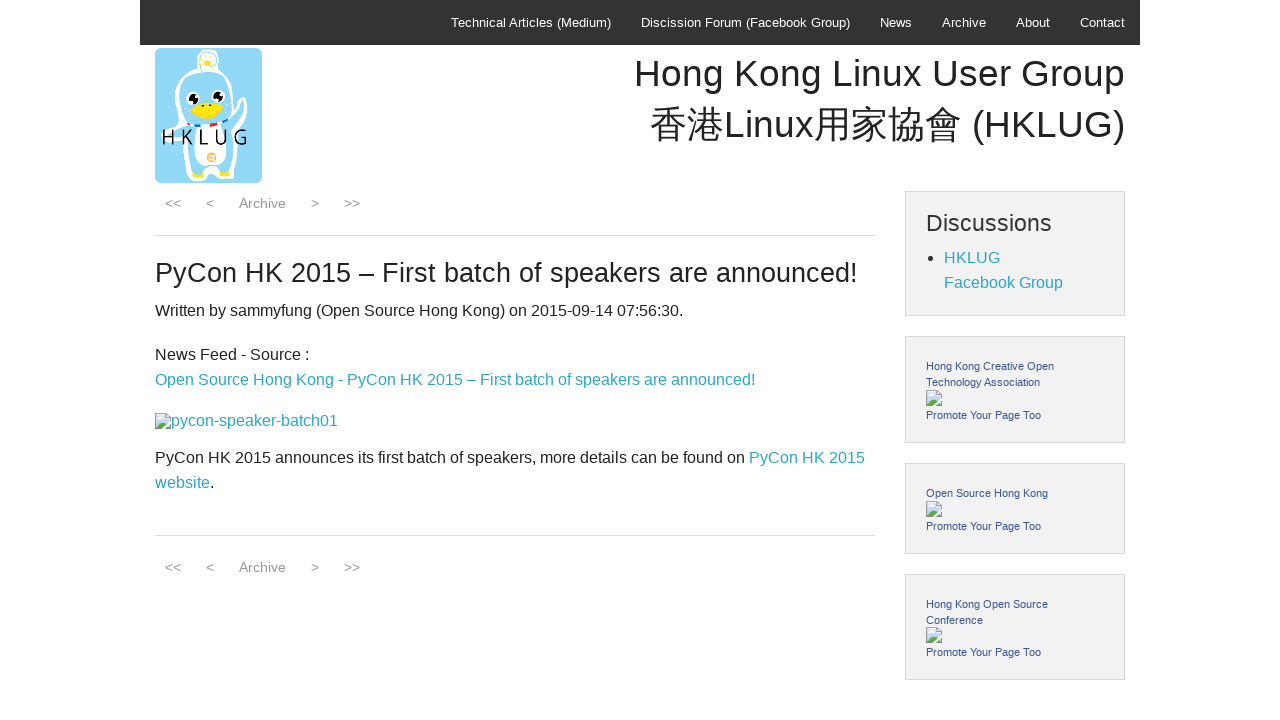

--- FILE ---
content_type: text/html
request_url: https://www.linux.org.hk/archive/20150914-075630.html
body_size: 2693
content:
<!DOCTYPE html>

<!-- header start -->

<html class="no-js" lang="en">
  <head>
    <meta charset="utf-8" />
    <meta name="viewport" content="width=device-width, initial-scale=1.0" />
    <title>Hong Kong Linux User Group (HKLUG)</title>
    <link rel="stylesheet" href="/css/foundation.css" />
    <link rel="stylesheet" href="/css/main.css" />
    <script src="/js/vendor/modernizr.js"></script>
  </head>
  <body>


  <!-- menu start -->

   <div class="row">
     <!-- Navigation -->
     <nav class="top-bar" data-topbar>
        <section class="top-bar-section">
          <ul class="right">
            <li><a href="https://medium.com/hong-kong-linux-user-group">Technical Articles (Medium)</a></li>
	    <li><a href="https://www.facebook.com/groups/hklug/">Discission Forum (Facebook Group)</a></li>
            <li><a href="/">News</a></li>
            <li><a href="/archive/">Archive</a></li>
            <li><a href="/about.html">About</a></li>
            <li><a href="/contact.html">Contact</a></li>
          </ul>

        </section>
      </nav>
    </div>

<!-- menu end -->


   <div class="row">
    <div class="large-3 columns">
      <h1><img src="/images/logo.png" /></h1>
    </div>
    <div class="large-9 columns">
      <ul class="right button-group">
        <h2 class="text-right">Hong Kong Linux User Group<br />香港Linux用家協會 (HKLUG)</h2>
      </ul>
     </div>
   </div>

<!-- End Header -->

<!-- First Band (Slider) -->

<!--
  <div class="row">
    <div class="large-12 columns">
    <ul class="example-orbit" data-orbit>
      <li><img src="/img/HKOSC2014-1000x250.jpg" /></li>
      <li><img src="/img/HKOSC2013-1000x250.jpg" /></li>
      <li><img src="/img/GNOME2012-1000x250.jpg" /></li>
    </ul>

    <hr />
    </div>
  </div>
-->
<!-- header end -->


<div class="row">

<div class="large-9 columns" role="content">


    <!-- post nav start -->
    <center><ul class="pagination text-center">
      <li><a href="/archive/20251223-081003.html">&lt&lt</a></li>
      <li><a href="/archive/20150915-075112.html">&lt</a></li>
      <li><a href="/archive/">Archive</a></li>
      <li><a href="/archive/20150914-075410.html">&gt</a></li>
      <li><a href="/archive/20120717-182938.html">&gt&gt</a></li> 
    </ul></center>
  <!-- post nav end -->

  <hr />
    <!-- post start -->
      <article>

        <h3>PyCon HK 2015 – First batch of speakers are announced!</h3>
        <h6>Written by sammyfung (Open Source Hong Kong) on 2015-09-14 07:56:30.</h6>
        <p><time pubdate datetime="2015-09-14 07:56:30"></time></p>

        <p>
          <p>News Feed - Source :<br/>
<a href="http://opensource.hk/pycon-hk-2015-first-batch-of-speakers-are-announced">Open Source Hong Kong -  PyCon HK 2015 – First batch of speakers are announced!</a></p>

<div class="field field-name-body field-type-text-with-summary field-label-hidden"><div class="field-items"><div class="field-item even"><div class="featured-image"><a class="image-popup" href="https://v2.opensource.hk/wp-content/uploads/2015/09/pycon-speaker-batch01.png"><img class="attachment-colormag-featured-image wp-post-image" src="https://v2.opensource.hk/wp-content/uploads/2015/09/pycon-speaker-batch01.png" alt="pycon-speaker-batch01" height="255" width="770" /></a></div><div class="featured-image"> </div><div class="featured-image"><div class="entry-content clearfix"><p>PyCon HK 2015 announces its first batch of speakers, more details can be found on <a href="http://2015.pycon.hk">PyCon HK 2015 website</a>.</p></div></div></div></div></div>


        </p>

      </article>
      <hr />

  <!-- post end -->

    <!-- post nav start -->
    <center><ul class="pagination text-center">
      <li><a href="/archive/20251223-081003.html">&lt&lt</a></li>
      <li><a href="/archive/20150915-075112.html">&lt</a></li>
      <li><a href="/archive/">Archive</a></li>
      <li><a href="/archive/20150914-075410.html">&gt</a></li>
      <li><a href="/archive/20120717-182938.html">&gt&gt</a></li> 
    </ul></center>
  <!-- post nav end -->



</div>

    <!-- Sidebar -->

    <aside class="large-3 columns">

      <div class="panel">
      <h4>Discussions</h4>
      <ul>
      <li>
      <a href=https://www.facebook.com/groups/hklug/>HKLUG<br/>Facebook Group</a>
      </li>
      </ul>
      </div>

      <div class="panel">
      <!-- Facebook Badge START --><a href="https://www.facebook.com/hkcota" target="_TOP" style="font-family: &quot;lucida grande&quot;,tahoma,verdana,arial,sans-serif; font-size: 11px; font-variant: normal; font-style: normal; font-weight: normal; color: #3B5998; text-decoration: none;" title="Hong Kong Creative Open Technology Association">Hong Kong Creative Open Technology Association</a><br/><a href="https://www.facebook.com/hkcota" target="_TOP" title="Hong Kong Creative Open Technology Association"><img src="https://badge.facebook.com/badge/268856993278625.379.1594846107.png" style="border: 0px;" /></a><br/><a href="https://www.facebook.com/advertising" target="_TOP" style="font-family: &quot;lucida grande&quot;,tahoma,verdana,arial,sans-serif; font-size: 11px; font-variant: normal; font-style: normal; font-weight: normal; color: #3B5998; text-decoration: none;" title="Make your own badge!">Promote Your Page Too</a><!-- Facebook Badge END -->
      </div>
      <div class="panel">
<!-- Facebook Badge START --><a href="https://www.facebook.com/opensourcehk" target="_TOP" style="font-family: &quot;lucida grande&quot;,tahoma,verdana,arial,sans-serif; font-size: 11px; font-variant: normal; font-style: normal; font-weight: normal; color: #3B5998; text-decoration: none;" title="Open Source Hong Kong">Open Source Hong Kong</a><br/><a href="https://www.facebook.com/opensourcehk" target="_TOP" title="Open Source Hong Kong"><img src="https://badge.facebook.com/badge/125004884222147.1689.1132270185.png" style="border: 0px;" /></a><br/><a href="https://www.facebook.com/advertising" target="_TOP" style="font-family: &quot;lucida grande&quot;,tahoma,verdana,arial,sans-serif; font-size: 11px; font-variant: normal; font-style: normal; font-weight: normal; color: #3B5998; text-decoration: none;" title="Make your own badge!">Promote Your Page Too</a><!-- Facebook Badge END -->
     </div>
     <div class="panel">
<!-- Facebook Badge START --><a href="https://www.facebook.com/hkoscon" target="_TOP" style="font-family: &quot;lucida grande&quot;,tahoma,verdana,arial,sans-serif; font-size: 11px; font-variant: normal; font-style: normal; font-weight: normal; color: #3B5998; text-decoration: none;" title="Hong Kong Open Source Conference">Hong Kong Open Source Conference</a><br/><a href="https://www.facebook.com/hkoscon" target="_TOP" title="Hong Kong Open Source Conference"><img src="https://badge.facebook.com/badge/1374272242840989.11018.1741971913.png" style="border: 0px;" /></a><br/><a href="https://www.facebook.com/advertising" target="_TOP" style="font-family: &quot;lucida grande&quot;,tahoma,verdana,arial,sans-serif; font-size: 11px; font-variant: normal; font-style: normal; font-weight: normal; color: #3B5998; text-decoration: none;" title="Make your own badge!">Promote Your Page Too</a><!-- Facebook Badge END -->
    </div>


    </aside>

    <!-- End Sidebar -->


</div>

<!-- footer start -->

  
  <footer class="row">
      <div class="large-12 columns">
      <hr />
      <p>
      <a rel="license" href="https://creativecommons.org/licenses/by-sa/3.0/hk/"><img alt="Creative Commons License" style="border-width:0" src="https://i.creativecommons.org/l/by-sa/3.0/hk/88x31.png" /></a><br />This work is licensed under a <a rel="license" href="https://creativecommons.org/licenses/by-sa/3.0/hk/">Creative Commons Attribution-ShareAlike 3.0 Hong Kong License</a>.
      <br />
      Copyright © 1997-2020 Hong Kong Linux User Group.
      </p>
      </div>
    
  </footer>

    <script src="/js/vendor/jquery.js"></script>
    <script src="/js/foundation.min.js"></script>
    <script>
      $(document).foundation();
    </script>

<script>
  (function(i,s,o,g,r,a,m){i['GoogleAnalyticsObject']=r;i[r]=i[r]||function(){
  (i[r].q=i[r].q||[]).push(arguments)},i[r].l=1*new Date();a=s.createElement(o),
  m=s.getElementsByTagName(o)[0];a.async=1;a.src=g;m.parentNode.insertBefore(a,m)
  })(window,document,'script','//www.google-analytics.com/analytics.js','ga');

  ga('create', 'UA-1279900-6', 'linux.org.hk');
  ga('send', 'pageview');

</script>

</body>
</html>
<!-- footer end -->




--- FILE ---
content_type: text/css
request_url: https://www.linux.org.hk/css/main.css
body_size: 63
content:
#header
{
   display: table-cell;
   vertical-align: bottom;
}


--- FILE ---
content_type: text/plain
request_url: https://www.google-analytics.com/j/collect?v=1&_v=j102&a=2095107307&t=pageview&_s=1&dl=https%3A%2F%2Fwww.linux.org.hk%2Farchive%2F20150914-075630.html&ul=en-us%40posix&dt=Hong%20Kong%20Linux%20User%20Group%20(HKLUG)&sr=1280x720&vp=1280x720&_u=IEBAAAABAAAAACAAI~&jid=360647759&gjid=1566764649&cid=1328546662.1768993477&tid=UA-1279900-6&_gid=1175248227.1768993477&_r=1&_slc=1&z=1381264696
body_size: -449
content:
2,cG-6XMP3507QE